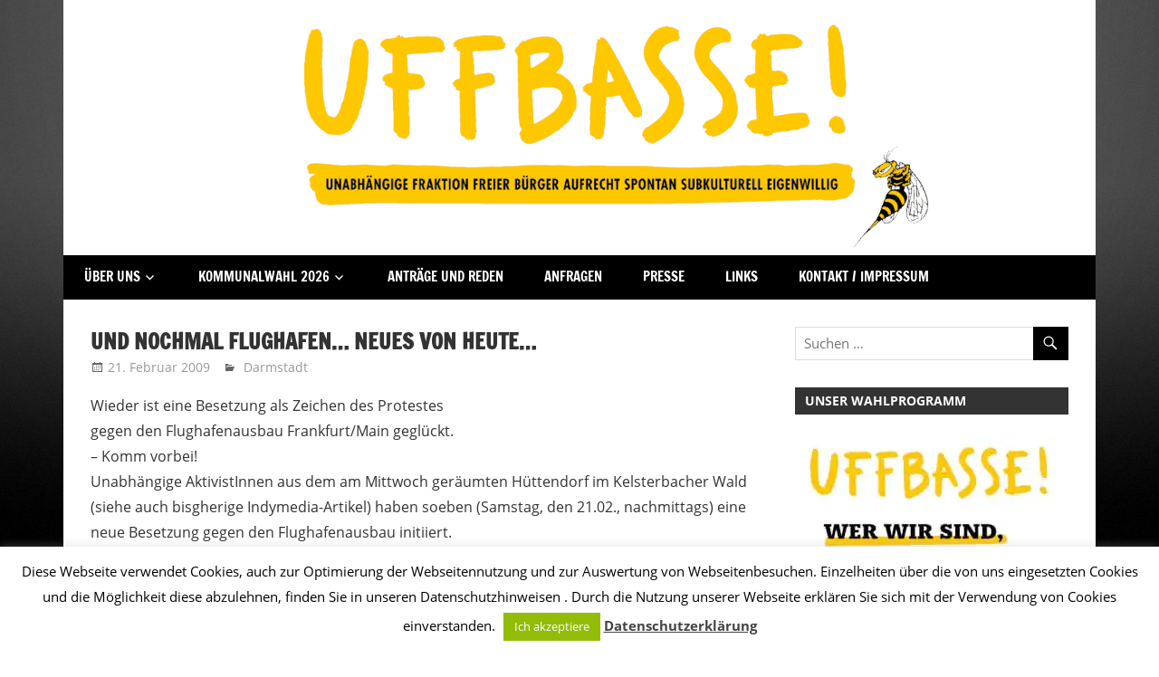

--- FILE ---
content_type: text/html; charset=UTF-8
request_url: https://www.uffbasse-darmstadt.de/und-nochmal-flughafen-neues-von-heute/
body_size: 21890
content:
<!DOCTYPE html>
<html lang="de">

<head>
<meta charset="UTF-8">
<meta name="viewport" content="width=device-width, initial-scale=1">
<link rel="profile" href="http://gmpg.org/xfn/11">
<link rel="pingback" href="https://www.uffbasse-darmstadt.de/xmlrpc.php">

<title>Und nochmal Flughafen&#8230; Neues von Heute&#8230; &#8211; UFFBASSE!</title>
<meta name='robots' content='max-image-preview:large' />
<link rel='dns-prefetch' href='//www.uffbasse-darmstadt.de' />
<link rel='dns-prefetch' href='//v0.wordpress.com' />
<link rel='dns-prefetch' href='//widgets.wp.com' />
<link rel='dns-prefetch' href='//s0.wp.com' />
<link rel='dns-prefetch' href='//0.gravatar.com' />
<link rel='dns-prefetch' href='//1.gravatar.com' />
<link rel='dns-prefetch' href='//2.gravatar.com' />
<link rel='dns-prefetch' href='//i0.wp.com' />
<link rel="alternate" type="application/rss+xml" title="UFFBASSE! &raquo; Feed" href="https://www.uffbasse-darmstadt.de/feed/" />
<link rel="alternate" type="application/rss+xml" title="UFFBASSE! &raquo; Kommentar-Feed" href="https://www.uffbasse-darmstadt.de/comments/feed/" />
<link rel="alternate" type="application/rss+xml" title="UFFBASSE! &raquo; Und nochmal Flughafen&#8230; Neues von Heute&#8230;-Kommentar-Feed" href="https://www.uffbasse-darmstadt.de/und-nochmal-flughafen-neues-von-heute/feed/" />
<script type="text/javascript">
window._wpemojiSettings = {"baseUrl":"https:\/\/s.w.org\/images\/core\/emoji\/14.0.0\/72x72\/","ext":".png","svgUrl":"https:\/\/s.w.org\/images\/core\/emoji\/14.0.0\/svg\/","svgExt":".svg","source":{"concatemoji":"https:\/\/www.uffbasse-darmstadt.de\/wp-includes\/js\/wp-emoji-release.min.js?ver=6.1.9"}};
/*! This file is auto-generated */
!function(e,a,t){var n,r,o,i=a.createElement("canvas"),p=i.getContext&&i.getContext("2d");function s(e,t){var a=String.fromCharCode,e=(p.clearRect(0,0,i.width,i.height),p.fillText(a.apply(this,e),0,0),i.toDataURL());return p.clearRect(0,0,i.width,i.height),p.fillText(a.apply(this,t),0,0),e===i.toDataURL()}function c(e){var t=a.createElement("script");t.src=e,t.defer=t.type="text/javascript",a.getElementsByTagName("head")[0].appendChild(t)}for(o=Array("flag","emoji"),t.supports={everything:!0,everythingExceptFlag:!0},r=0;r<o.length;r++)t.supports[o[r]]=function(e){if(p&&p.fillText)switch(p.textBaseline="top",p.font="600 32px Arial",e){case"flag":return s([127987,65039,8205,9895,65039],[127987,65039,8203,9895,65039])?!1:!s([55356,56826,55356,56819],[55356,56826,8203,55356,56819])&&!s([55356,57332,56128,56423,56128,56418,56128,56421,56128,56430,56128,56423,56128,56447],[55356,57332,8203,56128,56423,8203,56128,56418,8203,56128,56421,8203,56128,56430,8203,56128,56423,8203,56128,56447]);case"emoji":return!s([129777,127995,8205,129778,127999],[129777,127995,8203,129778,127999])}return!1}(o[r]),t.supports.everything=t.supports.everything&&t.supports[o[r]],"flag"!==o[r]&&(t.supports.everythingExceptFlag=t.supports.everythingExceptFlag&&t.supports[o[r]]);t.supports.everythingExceptFlag=t.supports.everythingExceptFlag&&!t.supports.flag,t.DOMReady=!1,t.readyCallback=function(){t.DOMReady=!0},t.supports.everything||(n=function(){t.readyCallback()},a.addEventListener?(a.addEventListener("DOMContentLoaded",n,!1),e.addEventListener("load",n,!1)):(e.attachEvent("onload",n),a.attachEvent("onreadystatechange",function(){"complete"===a.readyState&&t.readyCallback()})),(e=t.source||{}).concatemoji?c(e.concatemoji):e.wpemoji&&e.twemoji&&(c(e.twemoji),c(e.wpemoji)))}(window,document,window._wpemojiSettings);
</script>
<style type="text/css">
img.wp-smiley,
img.emoji {
	display: inline !important;
	border: none !important;
	box-shadow: none !important;
	height: 1em !important;
	width: 1em !important;
	margin: 0 0.07em !important;
	vertical-align: -0.1em !important;
	background: none !important;
	padding: 0 !important;
}
</style>
	<link rel='stylesheet' id='zeedynamic-custom-fonts-css' href='https://www.uffbasse-darmstadt.de/wp-content/themes/zeedynamic/assets/css/custom-fonts.css?ver=20180413' type='text/css' media='all' />
<link rel='stylesheet' id='wp-block-library-css' href='https://www.uffbasse-darmstadt.de/wp-includes/css/dist/block-library/style.min.css?ver=6.1.9' type='text/css' media='all' />
<style id='wp-block-library-inline-css' type='text/css'>
.has-text-align-justify{text-align:justify;}
</style>
<link rel='stylesheet' id='mediaelement-css' href='https://www.uffbasse-darmstadt.de/wp-includes/js/mediaelement/mediaelementplayer-legacy.min.css?ver=4.2.17' type='text/css' media='all' />
<link rel='stylesheet' id='wp-mediaelement-css' href='https://www.uffbasse-darmstadt.de/wp-includes/js/mediaelement/wp-mediaelement.min.css?ver=6.1.9' type='text/css' media='all' />
<link rel='stylesheet' id='classic-theme-styles-css' href='https://www.uffbasse-darmstadt.de/wp-includes/css/classic-themes.min.css?ver=1' type='text/css' media='all' />
<style id='global-styles-inline-css' type='text/css'>
body{--wp--preset--color--black: #333333;--wp--preset--color--cyan-bluish-gray: #abb8c3;--wp--preset--color--white: #ffffff;--wp--preset--color--pale-pink: #f78da7;--wp--preset--color--vivid-red: #cf2e2e;--wp--preset--color--luminous-vivid-orange: #ff6900;--wp--preset--color--luminous-vivid-amber: #fcb900;--wp--preset--color--light-green-cyan: #7bdcb5;--wp--preset--color--vivid-green-cyan: #00d084;--wp--preset--color--pale-cyan-blue: #8ed1fc;--wp--preset--color--vivid-cyan-blue: #0693e3;--wp--preset--color--vivid-purple: #9b51e0;--wp--preset--color--primary: #e84747;--wp--preset--color--light-gray: #f0f0f0;--wp--preset--color--dark-gray: #777777;--wp--preset--gradient--vivid-cyan-blue-to-vivid-purple: linear-gradient(135deg,rgba(6,147,227,1) 0%,rgb(155,81,224) 100%);--wp--preset--gradient--light-green-cyan-to-vivid-green-cyan: linear-gradient(135deg,rgb(122,220,180) 0%,rgb(0,208,130) 100%);--wp--preset--gradient--luminous-vivid-amber-to-luminous-vivid-orange: linear-gradient(135deg,rgba(252,185,0,1) 0%,rgba(255,105,0,1) 100%);--wp--preset--gradient--luminous-vivid-orange-to-vivid-red: linear-gradient(135deg,rgba(255,105,0,1) 0%,rgb(207,46,46) 100%);--wp--preset--gradient--very-light-gray-to-cyan-bluish-gray: linear-gradient(135deg,rgb(238,238,238) 0%,rgb(169,184,195) 100%);--wp--preset--gradient--cool-to-warm-spectrum: linear-gradient(135deg,rgb(74,234,220) 0%,rgb(151,120,209) 20%,rgb(207,42,186) 40%,rgb(238,44,130) 60%,rgb(251,105,98) 80%,rgb(254,248,76) 100%);--wp--preset--gradient--blush-light-purple: linear-gradient(135deg,rgb(255,206,236) 0%,rgb(152,150,240) 100%);--wp--preset--gradient--blush-bordeaux: linear-gradient(135deg,rgb(254,205,165) 0%,rgb(254,45,45) 50%,rgb(107,0,62) 100%);--wp--preset--gradient--luminous-dusk: linear-gradient(135deg,rgb(255,203,112) 0%,rgb(199,81,192) 50%,rgb(65,88,208) 100%);--wp--preset--gradient--pale-ocean: linear-gradient(135deg,rgb(255,245,203) 0%,rgb(182,227,212) 50%,rgb(51,167,181) 100%);--wp--preset--gradient--electric-grass: linear-gradient(135deg,rgb(202,248,128) 0%,rgb(113,206,126) 100%);--wp--preset--gradient--midnight: linear-gradient(135deg,rgb(2,3,129) 0%,rgb(40,116,252) 100%);--wp--preset--duotone--dark-grayscale: url('#wp-duotone-dark-grayscale');--wp--preset--duotone--grayscale: url('#wp-duotone-grayscale');--wp--preset--duotone--purple-yellow: url('#wp-duotone-purple-yellow');--wp--preset--duotone--blue-red: url('#wp-duotone-blue-red');--wp--preset--duotone--midnight: url('#wp-duotone-midnight');--wp--preset--duotone--magenta-yellow: url('#wp-duotone-magenta-yellow');--wp--preset--duotone--purple-green: url('#wp-duotone-purple-green');--wp--preset--duotone--blue-orange: url('#wp-duotone-blue-orange');--wp--preset--font-size--small: 13px;--wp--preset--font-size--medium: 20px;--wp--preset--font-size--large: 36px;--wp--preset--font-size--x-large: 42px;--wp--preset--spacing--20: 0.44rem;--wp--preset--spacing--30: 0.67rem;--wp--preset--spacing--40: 1rem;--wp--preset--spacing--50: 1.5rem;--wp--preset--spacing--60: 2.25rem;--wp--preset--spacing--70: 3.38rem;--wp--preset--spacing--80: 5.06rem;}:where(.is-layout-flex){gap: 0.5em;}body .is-layout-flow > .alignleft{float: left;margin-inline-start: 0;margin-inline-end: 2em;}body .is-layout-flow > .alignright{float: right;margin-inline-start: 2em;margin-inline-end: 0;}body .is-layout-flow > .aligncenter{margin-left: auto !important;margin-right: auto !important;}body .is-layout-constrained > .alignleft{float: left;margin-inline-start: 0;margin-inline-end: 2em;}body .is-layout-constrained > .alignright{float: right;margin-inline-start: 2em;margin-inline-end: 0;}body .is-layout-constrained > .aligncenter{margin-left: auto !important;margin-right: auto !important;}body .is-layout-constrained > :where(:not(.alignleft):not(.alignright):not(.alignfull)){max-width: var(--wp--style--global--content-size);margin-left: auto !important;margin-right: auto !important;}body .is-layout-constrained > .alignwide{max-width: var(--wp--style--global--wide-size);}body .is-layout-flex{display: flex;}body .is-layout-flex{flex-wrap: wrap;align-items: center;}body .is-layout-flex > *{margin: 0;}:where(.wp-block-columns.is-layout-flex){gap: 2em;}.has-black-color{color: var(--wp--preset--color--black) !important;}.has-cyan-bluish-gray-color{color: var(--wp--preset--color--cyan-bluish-gray) !important;}.has-white-color{color: var(--wp--preset--color--white) !important;}.has-pale-pink-color{color: var(--wp--preset--color--pale-pink) !important;}.has-vivid-red-color{color: var(--wp--preset--color--vivid-red) !important;}.has-luminous-vivid-orange-color{color: var(--wp--preset--color--luminous-vivid-orange) !important;}.has-luminous-vivid-amber-color{color: var(--wp--preset--color--luminous-vivid-amber) !important;}.has-light-green-cyan-color{color: var(--wp--preset--color--light-green-cyan) !important;}.has-vivid-green-cyan-color{color: var(--wp--preset--color--vivid-green-cyan) !important;}.has-pale-cyan-blue-color{color: var(--wp--preset--color--pale-cyan-blue) !important;}.has-vivid-cyan-blue-color{color: var(--wp--preset--color--vivid-cyan-blue) !important;}.has-vivid-purple-color{color: var(--wp--preset--color--vivid-purple) !important;}.has-black-background-color{background-color: var(--wp--preset--color--black) !important;}.has-cyan-bluish-gray-background-color{background-color: var(--wp--preset--color--cyan-bluish-gray) !important;}.has-white-background-color{background-color: var(--wp--preset--color--white) !important;}.has-pale-pink-background-color{background-color: var(--wp--preset--color--pale-pink) !important;}.has-vivid-red-background-color{background-color: var(--wp--preset--color--vivid-red) !important;}.has-luminous-vivid-orange-background-color{background-color: var(--wp--preset--color--luminous-vivid-orange) !important;}.has-luminous-vivid-amber-background-color{background-color: var(--wp--preset--color--luminous-vivid-amber) !important;}.has-light-green-cyan-background-color{background-color: var(--wp--preset--color--light-green-cyan) !important;}.has-vivid-green-cyan-background-color{background-color: var(--wp--preset--color--vivid-green-cyan) !important;}.has-pale-cyan-blue-background-color{background-color: var(--wp--preset--color--pale-cyan-blue) !important;}.has-vivid-cyan-blue-background-color{background-color: var(--wp--preset--color--vivid-cyan-blue) !important;}.has-vivid-purple-background-color{background-color: var(--wp--preset--color--vivid-purple) !important;}.has-black-border-color{border-color: var(--wp--preset--color--black) !important;}.has-cyan-bluish-gray-border-color{border-color: var(--wp--preset--color--cyan-bluish-gray) !important;}.has-white-border-color{border-color: var(--wp--preset--color--white) !important;}.has-pale-pink-border-color{border-color: var(--wp--preset--color--pale-pink) !important;}.has-vivid-red-border-color{border-color: var(--wp--preset--color--vivid-red) !important;}.has-luminous-vivid-orange-border-color{border-color: var(--wp--preset--color--luminous-vivid-orange) !important;}.has-luminous-vivid-amber-border-color{border-color: var(--wp--preset--color--luminous-vivid-amber) !important;}.has-light-green-cyan-border-color{border-color: var(--wp--preset--color--light-green-cyan) !important;}.has-vivid-green-cyan-border-color{border-color: var(--wp--preset--color--vivid-green-cyan) !important;}.has-pale-cyan-blue-border-color{border-color: var(--wp--preset--color--pale-cyan-blue) !important;}.has-vivid-cyan-blue-border-color{border-color: var(--wp--preset--color--vivid-cyan-blue) !important;}.has-vivid-purple-border-color{border-color: var(--wp--preset--color--vivid-purple) !important;}.has-vivid-cyan-blue-to-vivid-purple-gradient-background{background: var(--wp--preset--gradient--vivid-cyan-blue-to-vivid-purple) !important;}.has-light-green-cyan-to-vivid-green-cyan-gradient-background{background: var(--wp--preset--gradient--light-green-cyan-to-vivid-green-cyan) !important;}.has-luminous-vivid-amber-to-luminous-vivid-orange-gradient-background{background: var(--wp--preset--gradient--luminous-vivid-amber-to-luminous-vivid-orange) !important;}.has-luminous-vivid-orange-to-vivid-red-gradient-background{background: var(--wp--preset--gradient--luminous-vivid-orange-to-vivid-red) !important;}.has-very-light-gray-to-cyan-bluish-gray-gradient-background{background: var(--wp--preset--gradient--very-light-gray-to-cyan-bluish-gray) !important;}.has-cool-to-warm-spectrum-gradient-background{background: var(--wp--preset--gradient--cool-to-warm-spectrum) !important;}.has-blush-light-purple-gradient-background{background: var(--wp--preset--gradient--blush-light-purple) !important;}.has-blush-bordeaux-gradient-background{background: var(--wp--preset--gradient--blush-bordeaux) !important;}.has-luminous-dusk-gradient-background{background: var(--wp--preset--gradient--luminous-dusk) !important;}.has-pale-ocean-gradient-background{background: var(--wp--preset--gradient--pale-ocean) !important;}.has-electric-grass-gradient-background{background: var(--wp--preset--gradient--electric-grass) !important;}.has-midnight-gradient-background{background: var(--wp--preset--gradient--midnight) !important;}.has-small-font-size{font-size: var(--wp--preset--font-size--small) !important;}.has-medium-font-size{font-size: var(--wp--preset--font-size--medium) !important;}.has-large-font-size{font-size: var(--wp--preset--font-size--large) !important;}.has-x-large-font-size{font-size: var(--wp--preset--font-size--x-large) !important;}
.wp-block-navigation a:where(:not(.wp-element-button)){color: inherit;}
:where(.wp-block-columns.is-layout-flex){gap: 2em;}
.wp-block-pullquote{font-size: 1.5em;line-height: 1.6;}
</style>
<link rel='stylesheet' id='cookie-law-info-css' href='https://www.uffbasse-darmstadt.de/wp-content/plugins/cookie-law-info/legacy/public/css/cookie-law-info-public.css?ver=3.0.8' type='text/css' media='all' />
<link rel='stylesheet' id='cookie-law-info-gdpr-css' href='https://www.uffbasse-darmstadt.de/wp-content/plugins/cookie-law-info/legacy/public/css/cookie-law-info-gdpr.css?ver=3.0.8' type='text/css' media='all' />
<link rel='stylesheet' id='icalendrier-default-css' href='https://www.uffbasse-darmstadt.de/wp-content/plugins/icalendrier/css/icalendrier.css' type='text/css' media='all' />
<link rel='stylesheet' id='icalendrier-alt-1-css' href='https://www.uffbasse-darmstadt.de/wp-content/plugins/icalendrier/css/themes/icalendrier-alt-1.css' type='text/css' media='all' />
<link rel='stylesheet' id='simple_spoiler_style-css' href='https://www.uffbasse-darmstadt.de/wp-content/plugins/simple-spoiler/css/simple-spoiler.min.css?ver=1.2' type='text/css' media='all' />
<link rel='stylesheet' id='zeedynamic-stylesheet-css' href='https://www.uffbasse-darmstadt.de/wp-content/themes/zeedynamic/style.css?ver=1.7.9' type='text/css' media='all' />
<style id='zeedynamic-stylesheet-inline-css' type='text/css'>
.site-title, .site-description, .type-post .entry-footer .post-navigation { position: absolute; clip: rect(1px, 1px, 1px, 1px); width: 1px; height: 1px; overflow: hidden; }
</style>
<link rel='stylesheet' id='genericons-css' href='https://www.uffbasse-darmstadt.de/wp-content/plugins/jetpack/_inc/genericons/genericons/genericons.css?ver=3.1' type='text/css' media='all' />
<link rel='stylesheet' id='themezee-related-posts-css' href='https://www.uffbasse-darmstadt.de/wp-content/themes/zeedynamic/assets/css/themezee-related-posts.css?ver=20160421' type='text/css' media='all' />
<link rel='stylesheet' id='zeedynamic-pro-css' href='https://www.uffbasse-darmstadt.de/wp-content/plugins/zeedynamic-pro/assets/css/zeedynamic-pro.css?ver=1.3.1' type='text/css' media='all' />
<style id='zeedynamic-pro-inline-css' type='text/css'>
/* Top Navigation Color Setting */.header-bar-wrap,.top-navigation-menu ul {background: #000000;}/* Primary Navigation Color Setting */.main-navigation-menu a:hover,.main-navigation-menu a:active,.main-navigation-menu li.current-menu-item > a {background: #000000;}/* Secondary Navigation Color Setting */.primary-navigation,.main-navigation-toggle,.main-navigation-menu ul {background: #000000;}/* Content Primary Color Setting */a,a:link,a:visited,.site-title,.site-title a:link,.site-title a:visited {color: #000000;}a:hover,a:focus,a:active,.site-title a:hover,.site-title a:active {    color: #333333;}button,input[type="button"],input[type="reset"],input[type="submit"],.more-link,.entry-tags .meta-tags a,.widget_tag_cloud .tagcloud a,.pagination .current,.infinite-scroll #infinite-handle span,.tzwb-social-icons .social-icons-menu li a,.post-slider-controls .zeeflex-direction-nav a,.post-slider-controls .zeeflex-control-nav li a:hover,.post-slider-controls .zeeflex-control-nav li a.zeeflex-active,.scroll-to-top-button,.scroll-to-top-button:focus,.scroll-to-top-button:active {    color: #fff;background: #000000;}.post-slider .zeeslide .slide-post {border-color: #000000;}button:hover,input[type="button"]:hover,input[type="reset"]:hover,input[type="submit"]:hover,button:focus,input[type="button"]:focus,input[type="reset"]:focus,input[type="submit"]:focus,button:active,input[type="button"]:active,input[type="reset"]:active,input[type="submit"]:active,.more-link:hover,.more-link:focus,.more-link:active,.entry-tags .meta-tags a:hover,.entry-tags .meta-tags a:focus,.entry-tags .meta-tags a:active,.widget_tag_cloud .tagcloud a:hover,.widget_tag_cloud .tagcloud a:focus,.widget_tag_cloud .tagcloud a:active,.infinite-scroll #infinite-handle span:hover,.infinite-scroll #infinite-handle span:active,.tzwb-social-icons .social-icons-menu li a:hover,.tzwb-social-icons .social-icons-menu li a:focus,.tzwb-social-icons .social-icons-menu li a:active {    background: #333333;}/* Content Primary Hover Color Setting */.entry-title a:hover,.entry-title a:active {color: #000000;}.pagination a:hover,.pagination a:active,.tzwb-tabbed-content .tzwb-tabnavi li a:hover,.tzwb-tabbed-content .tzwb-tabnavi li a:active,.tzwb-tabbed-content .tzwb-tabnavi li a.current-tab {background: #000000;}/* Footer Navigation Color Setting */.footer-navigation {background: #000000;}@media only screen and (min-width: 60em) {    .header-main {padding-top: 0em;padding-bottom: 0em;    }}
</style>
<link rel='stylesheet' id='social-logos-css' href='https://www.uffbasse-darmstadt.de/wp-content/plugins/jetpack/_inc/social-logos/social-logos.min.css?ver=11.8.6' type='text/css' media='all' />
<link rel='stylesheet' id='jetpack_css-css' href='https://www.uffbasse-darmstadt.de/wp-content/plugins/jetpack/css/jetpack.css?ver=11.8.6' type='text/css' media='all' />
<script type='text/javascript' id='jetpack_related-posts-js-extra'>
/* <![CDATA[ */
var related_posts_js_options = {"post_heading":"h4"};
/* ]]> */
</script>
<script type='text/javascript' src='https://www.uffbasse-darmstadt.de/wp-content/plugins/jetpack/_inc/build/related-posts/related-posts.min.js?ver=20211209' id='jetpack_related-posts-js'></script>
<script type='text/javascript' src='https://www.uffbasse-darmstadt.de/wp-includes/js/jquery/jquery.min.js?ver=3.6.1' id='jquery-core-js'></script>
<script type='text/javascript' src='https://www.uffbasse-darmstadt.de/wp-includes/js/jquery/jquery-migrate.min.js?ver=3.3.2' id='jquery-migrate-js'></script>
<script type='text/javascript' id='cookie-law-info-js-extra'>
/* <![CDATA[ */
var Cli_Data = {"nn_cookie_ids":[],"cookielist":[],"non_necessary_cookies":[],"ccpaEnabled":"","ccpaRegionBased":"","ccpaBarEnabled":"","strictlyEnabled":["necessary","obligatoire"],"ccpaType":"gdpr","js_blocking":"","custom_integration":"","triggerDomRefresh":"","secure_cookies":""};
var cli_cookiebar_settings = {"animate_speed_hide":"500","animate_speed_show":"500","background":"#fff","border":"#444","border_on":"","button_1_button_colour":"#000","button_1_button_hover":"#000000","button_1_link_colour":"#fff","button_1_as_button":"1","button_1_new_win":"","button_2_button_colour":"#333","button_2_button_hover":"#292929","button_2_link_colour":"#444","button_2_as_button":"","button_2_hidebar":"","button_3_button_colour":"#000","button_3_button_hover":"#000000","button_3_link_colour":"#fff","button_3_as_button":"1","button_3_new_win":"","button_4_button_colour":"#000","button_4_button_hover":"#000000","button_4_link_colour":"#fff","button_4_as_button":"1","button_7_button_colour":"#61a229","button_7_button_hover":"#4e8221","button_7_link_colour":"#fff","button_7_as_button":"1","button_7_new_win":"","font_family":"inherit","header_fix":"1","notify_animate_hide":"1","notify_animate_show":"","notify_div_id":"#cookie-law-info-bar","notify_position_horizontal":"right","notify_position_vertical":"bottom","scroll_close":"","scroll_close_reload":"","accept_close_reload":"","reject_close_reload":"","showagain_tab":"1","showagain_background":"#fff","showagain_border":"#000","showagain_div_id":"#cookie-law-info-again","showagain_x_position":"100px","text":"#000","show_once_yn":"1","show_once":"5000","logging_on":"","as_popup":"","popup_overlay":"1","bar_heading_text":"","cookie_bar_as":"banner","popup_showagain_position":"bottom-right","widget_position":"left"};
var log_object = {"ajax_url":"https:\/\/www.uffbasse-darmstadt.de\/wp-admin\/admin-ajax.php"};
/* ]]> */
</script>
<script type='text/javascript' src='https://www.uffbasse-darmstadt.de/wp-content/plugins/cookie-law-info/legacy/public/js/cookie-law-info-public.js?ver=3.0.8' id='cookie-law-info-js'></script>
<!--[if lt IE 9]>
<script type='text/javascript' src='https://www.uffbasse-darmstadt.de/wp-content/themes/zeedynamic/assets/js/html5shiv.min.js?ver=3.7.3' id='html5shiv-js'></script>
<![endif]-->
<script type='text/javascript' id='zeedynamic-jquery-navigation-js-extra'>
/* <![CDATA[ */
var zeedynamic_menu_title = {"text":"Men\u00fc"};
/* ]]> */
</script>
<script type='text/javascript' src='https://www.uffbasse-darmstadt.de/wp-content/themes/zeedynamic/assets/js/navigation.js?ver=20210324' id='zeedynamic-jquery-navigation-js'></script>
<link rel="https://api.w.org/" href="https://www.uffbasse-darmstadt.de/wp-json/" /><link rel="alternate" type="application/json" href="https://www.uffbasse-darmstadt.de/wp-json/wp/v2/posts/679" /><link rel="EditURI" type="application/rsd+xml" title="RSD" href="https://www.uffbasse-darmstadt.de/xmlrpc.php?rsd" />
<link rel="wlwmanifest" type="application/wlwmanifest+xml" href="https://www.uffbasse-darmstadt.de/wp-includes/wlwmanifest.xml" />
<meta name="generator" content="WordPress 6.1.9" />
<link rel="canonical" href="https://www.uffbasse-darmstadt.de/und-nochmal-flughafen-neues-von-heute/" />
<link rel='shortlink' href='https://wp.me/p9LnWu-aX' />
<link rel="alternate" type="application/json+oembed" href="https://www.uffbasse-darmstadt.de/wp-json/oembed/1.0/embed?url=https%3A%2F%2Fwww.uffbasse-darmstadt.de%2Fund-nochmal-flughafen-neues-von-heute%2F" />
<link rel="alternate" type="text/xml+oembed" href="https://www.uffbasse-darmstadt.de/wp-json/oembed/1.0/embed?url=https%3A%2F%2Fwww.uffbasse-darmstadt.de%2Fund-nochmal-flughafen-neues-von-heute%2F&#038;format=xml" />
		<style type="text/css">
			.spoiler-head {background: #f1f1f1; border: 1px solid #dddddd;}
			.spoiler-body {background: #fbfbfb; border-width: 0 1px 1px 1px; border-style: solid; border-color: #dddddd;}
		</style>
			<style>img#wpstats{display:none}</style>
		<!-- Analytics by WP Statistics v14.0.1 - https://wp-statistics.com/ -->
<style data-context="foundation-flickity-css">/*! Flickity v2.0.2
http://flickity.metafizzy.co
---------------------------------------------- */.flickity-enabled{position:relative}.flickity-enabled:focus{outline:0}.flickity-viewport{overflow:hidden;position:relative;height:100%}.flickity-slider{position:absolute;width:100%;height:100%}.flickity-enabled.is-draggable{-webkit-tap-highlight-color:transparent;tap-highlight-color:transparent;-webkit-user-select:none;-moz-user-select:none;-ms-user-select:none;user-select:none}.flickity-enabled.is-draggable .flickity-viewport{cursor:move;cursor:-webkit-grab;cursor:grab}.flickity-enabled.is-draggable .flickity-viewport.is-pointer-down{cursor:-webkit-grabbing;cursor:grabbing}.flickity-prev-next-button{position:absolute;top:50%;width:44px;height:44px;border:none;border-radius:50%;background:#fff;background:hsla(0,0%,100%,.75);cursor:pointer;-webkit-transform:translateY(-50%);transform:translateY(-50%)}.flickity-prev-next-button:hover{background:#fff}.flickity-prev-next-button:focus{outline:0;box-shadow:0 0 0 5px #09f}.flickity-prev-next-button:active{opacity:.6}.flickity-prev-next-button.previous{left:10px}.flickity-prev-next-button.next{right:10px}.flickity-rtl .flickity-prev-next-button.previous{left:auto;right:10px}.flickity-rtl .flickity-prev-next-button.next{right:auto;left:10px}.flickity-prev-next-button:disabled{opacity:.3;cursor:auto}.flickity-prev-next-button svg{position:absolute;left:20%;top:20%;width:60%;height:60%}.flickity-prev-next-button .arrow{fill:#333}.flickity-page-dots{position:absolute;width:100%;bottom:-25px;padding:0;margin:0;list-style:none;text-align:center;line-height:1}.flickity-rtl .flickity-page-dots{direction:rtl}.flickity-page-dots .dot{display:inline-block;width:10px;height:10px;margin:0 8px;background:#333;border-radius:50%;opacity:.25;cursor:pointer}.flickity-page-dots .dot.is-selected{opacity:1}</style><style data-context="foundation-slideout-css">.slideout-menu{position:fixed;left:0;top:0;bottom:0;right:auto;z-index:0;width:256px;overflow-y:auto;-webkit-overflow-scrolling:touch;display:none}.slideout-menu.pushit-right{left:auto;right:0}.slideout-panel{position:relative;z-index:1;will-change:transform}.slideout-open,.slideout-open .slideout-panel,.slideout-open body{overflow:hidden}.slideout-open .slideout-menu{display:block}.pushit{display:none}</style><style type="text/css" id="custom-background-css">
body.custom-background { background-color: #ffffff; background-image: url("https://www.uffbasse-darmstadt.de/wp-content/uploads/2018/03/background2.jpg"); background-position: center center; background-size: cover; background-repeat: repeat; background-attachment: fixed; }
</style>
	
<!-- Jetpack Open Graph Tags -->
<meta property="og:type" content="article" />
<meta property="og:title" content="Und nochmal Flughafen&#8230; Neues von Heute&#8230;" />
<meta property="og:url" content="https://www.uffbasse-darmstadt.de/und-nochmal-flughafen-neues-von-heute/" />
<meta property="og:description" content="Wieder ist eine Besetzung als Zeichen des Protestes gegen den Flughafenausbau Frankfurt/Main geglückt. &#8211; Komm vorbei! Unabhängige AktivistInnen aus dem am Mittwoch geräumten Hüttendorf im Kel…" />
<meta property="article:published_time" content="2009-02-21T17:42:59+00:00" />
<meta property="article:modified_time" content="2009-02-21T17:42:59+00:00" />
<meta property="og:site_name" content="UFFBASSE!" />
<meta property="og:image" content="https://i0.wp.com/www.uffbasse-darmstadt.de/wp-content/uploads/2018/01/cropped-Bild3.png?fit=512%2C512&#038;ssl=1" />
<meta property="og:image:width" content="512" />
<meta property="og:image:height" content="512" />
<meta property="og:image:alt" content="" />
<meta property="og:locale" content="de_DE" />
<meta name="twitter:text:title" content="Und nochmal Flughafen&#8230; Neues von Heute&#8230;" />
<meta name="twitter:image" content="https://i0.wp.com/www.uffbasse-darmstadt.de/wp-content/uploads/2018/01/cropped-Bild3.png?fit=240%2C240&amp;ssl=1" />
<meta name="twitter:card" content="summary" />

<!-- End Jetpack Open Graph Tags -->
<link rel="icon" href="https://i0.wp.com/www.uffbasse-darmstadt.de/wp-content/uploads/2018/01/cropped-Bild3.png?fit=32%2C32&#038;ssl=1" sizes="32x32" />
<link rel="icon" href="https://i0.wp.com/www.uffbasse-darmstadt.de/wp-content/uploads/2018/01/cropped-Bild3.png?fit=192%2C192&#038;ssl=1" sizes="192x192" />
<link rel="apple-touch-icon" href="https://i0.wp.com/www.uffbasse-darmstadt.de/wp-content/uploads/2018/01/cropped-Bild3.png?fit=180%2C180&#038;ssl=1" />
<meta name="msapplication-TileImage" content="https://i0.wp.com/www.uffbasse-darmstadt.de/wp-content/uploads/2018/01/cropped-Bild3.png?fit=270%2C270&#038;ssl=1" />
<style>.ios7.web-app-mode.has-fixed header{ background-color: rgba(45,53,63,.88);}</style></head>

<body class="post-template-default single single-post postid-679 single-format-standard custom-background wp-custom-logo wp-embed-responsive author-hidden">
<svg xmlns="http://www.w3.org/2000/svg" viewBox="0 0 0 0" width="0" height="0" focusable="false" role="none" style="visibility: hidden; position: absolute; left: -9999px; overflow: hidden;" ><defs><filter id="wp-duotone-dark-grayscale"><feColorMatrix color-interpolation-filters="sRGB" type="matrix" values=" .299 .587 .114 0 0 .299 .587 .114 0 0 .299 .587 .114 0 0 .299 .587 .114 0 0 " /><feComponentTransfer color-interpolation-filters="sRGB" ><feFuncR type="table" tableValues="0 0.49803921568627" /><feFuncG type="table" tableValues="0 0.49803921568627" /><feFuncB type="table" tableValues="0 0.49803921568627" /><feFuncA type="table" tableValues="1 1" /></feComponentTransfer><feComposite in2="SourceGraphic" operator="in" /></filter></defs></svg><svg xmlns="http://www.w3.org/2000/svg" viewBox="0 0 0 0" width="0" height="0" focusable="false" role="none" style="visibility: hidden; position: absolute; left: -9999px; overflow: hidden;" ><defs><filter id="wp-duotone-grayscale"><feColorMatrix color-interpolation-filters="sRGB" type="matrix" values=" .299 .587 .114 0 0 .299 .587 .114 0 0 .299 .587 .114 0 0 .299 .587 .114 0 0 " /><feComponentTransfer color-interpolation-filters="sRGB" ><feFuncR type="table" tableValues="0 1" /><feFuncG type="table" tableValues="0 1" /><feFuncB type="table" tableValues="0 1" /><feFuncA type="table" tableValues="1 1" /></feComponentTransfer><feComposite in2="SourceGraphic" operator="in" /></filter></defs></svg><svg xmlns="http://www.w3.org/2000/svg" viewBox="0 0 0 0" width="0" height="0" focusable="false" role="none" style="visibility: hidden; position: absolute; left: -9999px; overflow: hidden;" ><defs><filter id="wp-duotone-purple-yellow"><feColorMatrix color-interpolation-filters="sRGB" type="matrix" values=" .299 .587 .114 0 0 .299 .587 .114 0 0 .299 .587 .114 0 0 .299 .587 .114 0 0 " /><feComponentTransfer color-interpolation-filters="sRGB" ><feFuncR type="table" tableValues="0.54901960784314 0.98823529411765" /><feFuncG type="table" tableValues="0 1" /><feFuncB type="table" tableValues="0.71764705882353 0.25490196078431" /><feFuncA type="table" tableValues="1 1" /></feComponentTransfer><feComposite in2="SourceGraphic" operator="in" /></filter></defs></svg><svg xmlns="http://www.w3.org/2000/svg" viewBox="0 0 0 0" width="0" height="0" focusable="false" role="none" style="visibility: hidden; position: absolute; left: -9999px; overflow: hidden;" ><defs><filter id="wp-duotone-blue-red"><feColorMatrix color-interpolation-filters="sRGB" type="matrix" values=" .299 .587 .114 0 0 .299 .587 .114 0 0 .299 .587 .114 0 0 .299 .587 .114 0 0 " /><feComponentTransfer color-interpolation-filters="sRGB" ><feFuncR type="table" tableValues="0 1" /><feFuncG type="table" tableValues="0 0.27843137254902" /><feFuncB type="table" tableValues="0.5921568627451 0.27843137254902" /><feFuncA type="table" tableValues="1 1" /></feComponentTransfer><feComposite in2="SourceGraphic" operator="in" /></filter></defs></svg><svg xmlns="http://www.w3.org/2000/svg" viewBox="0 0 0 0" width="0" height="0" focusable="false" role="none" style="visibility: hidden; position: absolute; left: -9999px; overflow: hidden;" ><defs><filter id="wp-duotone-midnight"><feColorMatrix color-interpolation-filters="sRGB" type="matrix" values=" .299 .587 .114 0 0 .299 .587 .114 0 0 .299 .587 .114 0 0 .299 .587 .114 0 0 " /><feComponentTransfer color-interpolation-filters="sRGB" ><feFuncR type="table" tableValues="0 0" /><feFuncG type="table" tableValues="0 0.64705882352941" /><feFuncB type="table" tableValues="0 1" /><feFuncA type="table" tableValues="1 1" /></feComponentTransfer><feComposite in2="SourceGraphic" operator="in" /></filter></defs></svg><svg xmlns="http://www.w3.org/2000/svg" viewBox="0 0 0 0" width="0" height="0" focusable="false" role="none" style="visibility: hidden; position: absolute; left: -9999px; overflow: hidden;" ><defs><filter id="wp-duotone-magenta-yellow"><feColorMatrix color-interpolation-filters="sRGB" type="matrix" values=" .299 .587 .114 0 0 .299 .587 .114 0 0 .299 .587 .114 0 0 .299 .587 .114 0 0 " /><feComponentTransfer color-interpolation-filters="sRGB" ><feFuncR type="table" tableValues="0.78039215686275 1" /><feFuncG type="table" tableValues="0 0.94901960784314" /><feFuncB type="table" tableValues="0.35294117647059 0.47058823529412" /><feFuncA type="table" tableValues="1 1" /></feComponentTransfer><feComposite in2="SourceGraphic" operator="in" /></filter></defs></svg><svg xmlns="http://www.w3.org/2000/svg" viewBox="0 0 0 0" width="0" height="0" focusable="false" role="none" style="visibility: hidden; position: absolute; left: -9999px; overflow: hidden;" ><defs><filter id="wp-duotone-purple-green"><feColorMatrix color-interpolation-filters="sRGB" type="matrix" values=" .299 .587 .114 0 0 .299 .587 .114 0 0 .299 .587 .114 0 0 .299 .587 .114 0 0 " /><feComponentTransfer color-interpolation-filters="sRGB" ><feFuncR type="table" tableValues="0.65098039215686 0.40392156862745" /><feFuncG type="table" tableValues="0 1" /><feFuncB type="table" tableValues="0.44705882352941 0.4" /><feFuncA type="table" tableValues="1 1" /></feComponentTransfer><feComposite in2="SourceGraphic" operator="in" /></filter></defs></svg><svg xmlns="http://www.w3.org/2000/svg" viewBox="0 0 0 0" width="0" height="0" focusable="false" role="none" style="visibility: hidden; position: absolute; left: -9999px; overflow: hidden;" ><defs><filter id="wp-duotone-blue-orange"><feColorMatrix color-interpolation-filters="sRGB" type="matrix" values=" .299 .587 .114 0 0 .299 .587 .114 0 0 .299 .587 .114 0 0 .299 .587 .114 0 0 " /><feComponentTransfer color-interpolation-filters="sRGB" ><feFuncR type="table" tableValues="0.098039215686275 1" /><feFuncG type="table" tableValues="0 0.66274509803922" /><feFuncB type="table" tableValues="0.84705882352941 0.41960784313725" /><feFuncA type="table" tableValues="1 1" /></feComponentTransfer><feComposite in2="SourceGraphic" operator="in" /></filter></defs></svg>
	<div id="page" class="hfeed site">

		<a class="skip-link screen-reader-text" href="#content">Zum Inhalt springen</a>

		
		<header id="masthead" class="site-header clearfix" role="banner">

			<div class="header-main container clearfix">

				<div id="logo" class="site-branding clearfix">

					<a href="https://www.uffbasse-darmstadt.de/" class="custom-logo-link" rel="home"><img width="1500" height="375" src="https://i0.wp.com/www.uffbasse-darmstadt.de/wp-content/uploads/2023/05/Web-Header-e1683796691350.png?fit=1500%2C375&amp;ssl=1" class="custom-logo" alt="UFFBASSE!" decoding="async" srcset="https://i0.wp.com/www.uffbasse-darmstadt.de/wp-content/uploads/2023/05/Web-Header-e1683796691350.png?w=1500&amp;ssl=1 1500w, https://i0.wp.com/www.uffbasse-darmstadt.de/wp-content/uploads/2023/05/Web-Header-e1683796691350.png?resize=300%2C75&amp;ssl=1 300w, https://i0.wp.com/www.uffbasse-darmstadt.de/wp-content/uploads/2023/05/Web-Header-e1683796691350.png?resize=1024%2C256&amp;ssl=1 1024w, https://i0.wp.com/www.uffbasse-darmstadt.de/wp-content/uploads/2023/05/Web-Header-e1683796691350.png?resize=100%2C25&amp;ssl=1 100w, https://i0.wp.com/www.uffbasse-darmstadt.de/wp-content/uploads/2023/05/Web-Header-e1683796691350.png?resize=768%2C192&amp;ssl=1 768w" sizes="(max-width: 1500px) 100vw, 1500px" data-attachment-id="11803" data-permalink="https://www.uffbasse-darmstadt.de/web-header/" data-orig-file="https://i0.wp.com/www.uffbasse-darmstadt.de/wp-content/uploads/2023/05/Web-Header-e1683796691350.png?fit=1500%2C375&amp;ssl=1" data-orig-size="1500,375" data-comments-opened="1" data-image-meta="{&quot;aperture&quot;:&quot;0&quot;,&quot;credit&quot;:&quot;&quot;,&quot;camera&quot;:&quot;&quot;,&quot;caption&quot;:&quot;&quot;,&quot;created_timestamp&quot;:&quot;0&quot;,&quot;copyright&quot;:&quot;&quot;,&quot;focal_length&quot;:&quot;0&quot;,&quot;iso&quot;:&quot;0&quot;,&quot;shutter_speed&quot;:&quot;0&quot;,&quot;title&quot;:&quot;&quot;,&quot;orientation&quot;:&quot;0&quot;}" data-image-title="Web Header" data-image-description="" data-image-caption="" data-medium-file="https://i0.wp.com/www.uffbasse-darmstadt.de/wp-content/uploads/2023/05/Web-Header-e1683796691350.png?fit=300%2C75&amp;ssl=1" data-large-file="https://i0.wp.com/www.uffbasse-darmstadt.de/wp-content/uploads/2023/05/Web-Header-e1683796691350.png?fit=810%2C203&amp;ssl=1" /></a>					
			<p class="site-title"><a href="https://www.uffbasse-darmstadt.de/" rel="home">UFFBASSE!</a></p>

							
			<p class="site-description">Fraktion Darmstadt</p>

		
				</div><!-- .site-branding -->

				<div class="header-widgets clearfix">

					
				</div><!-- .header-widgets -->


			</div><!-- .header-main -->

			<div id="main-navigation-wrap" class="primary-navigation-wrap">

				<nav id="main-navigation" class="primary-navigation navigation clearfix" role="navigation">
					<ul id="menu-menu2" class="main-navigation-menu"><li id="menu-item-10093" class="menu-item menu-item-type-post_type menu-item-object-post menu-item-has-children menu-item-10093"><a href="https://www.uffbasse-darmstadt.de/ueber-uns/">Über Uns</a>
<ul class="sub-menu">
	<li id="menu-item-11481" class="menu-item menu-item-type-post_type menu-item-object-post menu-item-11481"><a href="https://www.uffbasse-darmstadt.de/ueber-uns/">Wer wir sind, was wir wollen</a></li>
	<li id="menu-item-10077" class="menu-item menu-item-type-post_type menu-item-object-page menu-item-has-children menu-item-10077"><a href="https://www.uffbasse-darmstadt.de/rueckblick/">Rückblick</a>
	<ul class="sub-menu">
		<li id="menu-item-12126" class="menu-item menu-item-type-post_type menu-item-object-post menu-item-12126"><a href="https://www.uffbasse-darmstadt.de/ob-wahl-2023-kerstin-lau/">OB Wahl 2023: Kerstin Lau</a></li>
		<li id="menu-item-10647" class="menu-item menu-item-type-post_type menu-item-object-page menu-item-has-children menu-item-10647"><a href="https://www.uffbasse-darmstadt.de/wahl-2021/">Wahl 2021</a>
		<ul class="sub-menu">
			<li id="menu-item-10816" class="menu-item menu-item-type-post_type menu-item-object-page menu-item-10816"><a href="https://www.uffbasse-darmstadt.de/wahl-2021/kandidatinnen-2021/">Kandidat*innen 2021</a></li>
			<li id="menu-item-10833" class="menu-item menu-item-type-post_type menu-item-object-post menu-item-10833"><a href="https://www.uffbasse-darmstadt.de/wahlprogramm-2021/">Wahlprogramm 2021</a></li>
			<li id="menu-item-10698" class="menu-item menu-item-type-post_type menu-item-object-page menu-item-has-children menu-item-10698"><a href="https://www.uffbasse-darmstadt.de/wahlpruefsteine21/">Wahlprüfsteine</a>
			<ul class="sub-menu">
				<li id="menu-item-11068" class="menu-item menu-item-type-post_type menu-item-object-page menu-item-11068"><a href="https://www.uffbasse-darmstadt.de/uffbasse-zu-fragen-des-studierendenwerks/">Uffbasse zu Fragen des Studierendenwerks</a></li>
				<li id="menu-item-11016" class="menu-item menu-item-type-post_type menu-item-object-page menu-item-11016"><a href="https://www.uffbasse-darmstadt.de/uffbasse-zu-fragen-darmstaedter-echo/">UFFBASSE zu Fragen Darmstädter Echo</a></li>
				<li id="menu-item-11027" class="menu-item menu-item-type-post_type menu-item-object-page menu-item-11027"><a href="https://www.uffbasse-darmstadt.de/medien/uffbasse-bei-radio-radar/">UFFBASSE bei Radio Radar</a></li>
				<li id="menu-item-11013" class="menu-item menu-item-type-post_type menu-item-object-page menu-item-11013"><a href="https://www.uffbasse-darmstadt.de/wahlpruefsteine21/wahlpruefsteine-darmbach-e-v/">Wahlprüfsteine Darmbach e.V.</a></li>
				<li id="menu-item-11000" class="menu-item menu-item-type-post_type menu-item-object-post menu-item-11000"><a href="https://www.uffbasse-darmstadt.de/wahlpruefsteine-hauptelternbeirat/">Wahlprüfsteine Hauptelternbeirat</a></li>
				<li id="menu-item-10987" class="menu-item menu-item-type-post_type menu-item-object-post menu-item-10987"><a href="https://www.uffbasse-darmstadt.de/uffbasse-zu-fragen-von-wegerecht/">UFFBASSE zu Fragen von weGErecht</a></li>
				<li id="menu-item-10932" class="menu-item menu-item-type-post_type menu-item-object-post menu-item-10932"><a href="https://www.uffbasse-darmstadt.de/uffbasse-antworten-zu-fragen-von-klimaentscheid/">Uffbasse – Antworten zu Fragen von “Klimaentscheid”</a></li>
				<li id="menu-item-10935" class="menu-item menu-item-type-post_type menu-item-object-post menu-item-10935"><a href="https://www.uffbasse-darmstadt.de/uffbasse-antwort-zu-fragen-von-jugendring/">Uffbasse Antwort zu Fragen von Jugendring</a></li>
				<li id="menu-item-10884" class="menu-item menu-item-type-post_type menu-item-object-page menu-item-10884"><a href="https://www.uffbasse-darmstadt.de/uffbasse-zu-fragen-der-igab-initiative-awk/">Uffbasse zu Fragen der IGAB , Initiative AWK</a></li>
				<li id="menu-item-10885" class="menu-item menu-item-type-post_type menu-item-object-page menu-item-10885"><a href="https://www.uffbasse-darmstadt.de/uffbasse-antwort-an-fuss-e-v/">Uffbasse – Antwort an Fuss e.V.</a></li>
				<li id="menu-item-10886" class="menu-item menu-item-type-post_type menu-item-object-page menu-item-10886"><a href="https://www.uffbasse-darmstadt.de/position-zu-komponistenviertel/">Uffbasse Position zu Komponistenviertel</a></li>
				<li id="menu-item-10703" class="menu-item menu-item-type-post_type menu-item-object-page menu-item-10703"><a href="https://www.uffbasse-darmstadt.de/jugendring-politikerinnenparcours21/">Jugendring – Politiker*innenparcours</a></li>
				<li id="menu-item-10716" class="menu-item menu-item-type-post_type menu-item-object-page menu-item-10716"><a href="https://www.uffbasse-darmstadt.de/vielbunt21/">Vielbunt Wahlprüfsteine</a></li>
			</ul>
</li>
			<li id="menu-item-11042" class="menu-item menu-item-type-post_type menu-item-object-post menu-item-11042"><a href="https://www.uffbasse-darmstadt.de/uffbasse-song-kw2021/">Uffbasse Song KW2021</a></li>
		</ul>
</li>
		<li id="menu-item-10059" class="menu-item menu-item-type-post_type menu-item-object-page menu-item-10059"><a href="https://www.uffbasse-darmstadt.de/ob-wahl-2017/">OB-Wahl 2017</a></li>
		<li id="menu-item-10078" class="menu-item menu-item-type-post_type menu-item-object-post menu-item-has-children menu-item-10078"><a href="https://www.uffbasse-darmstadt.de/uffbasse-wer-wir-sind-was-wir-wollen/">Wahl 2016</a>
		<ul class="sub-menu">
			<li id="menu-item-10085" class="menu-item menu-item-type-post_type menu-item-object-post menu-item-10085"><a href="https://www.uffbasse-darmstadt.de/uffbasse-zusammenarbeit-mit-gruen-schwarz-ein-anderer-politikansatz/">Kooperation mit Grün-Schwarz – ein anderer Politikansatz</a></li>
			<li id="menu-item-10061" class="menu-item menu-item-type-post_type menu-item-object-page menu-item-10061"><a href="https://www.uffbasse-darmstadt.de/rebellen2016/">Kandidaten 2016</a></li>
		</ul>
</li>
	</ul>
</li>
	<li id="menu-item-10050" class="menu-item menu-item-type-post_type menu-item-object-page menu-item-has-children menu-item-10050"><a href="https://www.uffbasse-darmstadt.de/medien/">Medien</a>
	<ul class="sub-menu">
		<li id="menu-item-10051" class="menu-item menu-item-type-post_type menu-item-object-page menu-item-10051"><a href="https://www.uffbasse-darmstadt.de/wahlplakate/">Wahlplakate</a></li>
		<li id="menu-item-10064" class="menu-item menu-item-type-post_type menu-item-object-page menu-item-10064"><a href="https://www.uffbasse-darmstadt.de/videos/">Videos</a></li>
		<li id="menu-item-12099" class="menu-item menu-item-type-post_type menu-item-object-page menu-item-12099"><a href="https://www.uffbasse-darmstadt.de/uffbasse-song-mit-aurora-demeehl-und-dem-uffbasse-chord/">Uffbasse Songs</a></li>
	</ul>
</li>
	<li id="menu-item-10062" class="menu-item menu-item-type-post_type menu-item-object-page menu-item-10062"><a href="https://www.uffbasse-darmstadt.de/in-stillem-gedenken/">In stillem Gedenken</a></li>
</ul>
</li>
<li id="menu-item-12605" class="menu-item menu-item-type-post_type menu-item-object-page menu-item-has-children menu-item-12605"><a href="https://www.uffbasse-darmstadt.de/kommunalwahl-2026/">Kommunalwahl 2026</a>
<ul class="sub-menu">
	<li id="menu-item-12607" class="menu-item menu-item-type-post_type menu-item-object-page menu-item-12607"><a href="https://www.uffbasse-darmstadt.de/kandidatinnen-2026/">Kandidat:innen 2026</a></li>
</ul>
</li>
<li id="menu-item-10458" class="menu-item menu-item-type-post_type menu-item-object-page menu-item-10458"><a href="https://www.uffbasse-darmstadt.de/antraege-und-reden/">Anträge und Reden</a></li>
<li id="menu-item-12452" class="menu-item menu-item-type-post_type menu-item-object-page menu-item-12452"><a href="https://www.uffbasse-darmstadt.de/anfragen/">Anfragen</a></li>
<li id="menu-item-10053" class="menu-item menu-item-type-post_type menu-item-object-page menu-item-10053"><a href="https://www.uffbasse-darmstadt.de/presse/">Presse</a></li>
<li id="menu-item-10762" class="menu-item menu-item-type-post_type menu-item-object-page menu-item-10762"><a href="https://www.uffbasse-darmstadt.de/links/">Links</a></li>
<li id="menu-item-10054" class="menu-item menu-item-type-post_type menu-item-object-page menu-item-10054"><a href="https://www.uffbasse-darmstadt.de/impressum/">Kontakt / Impressum</a></li>
</ul>				</nav><!-- #main-navigation -->

			</div>

		</header><!-- #masthead -->

		
		<div id="content" class="site-content container clearfix">

			
	<section id="primary" class="content-area">
		<main id="main" class="site-main" role="main">
				
		
<article id="post-679" class="post-679 post type-post status-publish format-standard hentry category-allgemein">

	<header class="entry-header">

		<h1 class="entry-title">Und nochmal Flughafen&#8230; Neues von Heute&#8230;</h1>
		<div class="entry-meta"><span class="meta-date"><a href="https://www.uffbasse-darmstadt.de/und-nochmal-flughafen-neues-von-heute/" title="18:42" rel="bookmark"><time class="entry-date published updated" datetime="2009-02-21T18:42:59+01:00">21. Februar 2009</time></a></span><span class="meta-author"> <span class="author vcard"><a class="url fn n" href="https://www.uffbasse-darmstadt.de/author/uffbasse/" title="Alle Beiträge von Uffbasse anzeigen" rel="author">Uffbasse</a></span></span><span class="meta-category"> <a href="https://www.uffbasse-darmstadt.de/category/allgemein/" rel="category tag">Darmstadt</a></span></div>
	</header><!-- .entry-header -->

	
	<div class="entry-content clearfix">

		<p>Wieder ist eine Besetzung als Zeichen des Protestes<br />
gegen den Flughafenausbau Frankfurt/Main geglückt.<br />
&#8211; Komm vorbei!<br />
Unabhängige AktivistInnen aus dem am Mittwoch geräumten Hüttendorf im Kelsterbacher Wald (siehe auch bisgherige Indymedia-Artikel) haben soeben (Samstag, den 21.02., nachmittags) eine neue Besetzung gegen den Flughafenausbau initiiert. <span id="more-679"></span></p>
<p>Besetzt ist ein leer stehendes Grundstück mit Garten, Kinderspielplatz, Bäumen und einem Wohnhaus. Dieses liegt auf der von der Fraport AG geplanten Landebahn Nordwest, und soll für die Realisierung des Projektes abgerissen werden.</p>
<p>Wo wir sind:<br />
Das Grundstück befindet sich in der Flughafenstraße am Rande von Kelsterbach, knapp 500 Meter von der Brücke über die A3 entfernt, gegenüber vom Umspannwerk, neben einer für den Ausbau gerodeten Fläche. Nach Kelsterbach kommt man mit der S-Bahn (S8 oder S9 Richtung Wiesbaden) aus Frankfurt/Main.</p>
<p>Zu der Motivation der AktivistInnen äußerte sich Elke Grühn, die an der heutigen Aktion teilnimmt, wie folgt: “Unser Ziel ist es nach wie vor den Ausbau des Flughafens zu verhindern. Wir nehmen nicht hin, dass weiterhin Bannwald für ein so klimaschädliches Projekt fällt. Neueste Studien zeigen, dass sich der globale Klimawandel weitaus schneller vollzieht als bisher angenommen – Flugzeugabgase sind aufgrund der großen Höhe in der sie freigesetzt werden mindestens dreimal so klimaschädlich wie am Boden. Aufgrund der Abgase ist das Krebsrisiko in Kelsterbach und anderen Städten in Flughafen-Nähe deutlich erhöht. Die Lebenserwartung sinkt aufgrund des Fluglärms, der insbesondere nachts Stress verursacht und so die Alterung des Herz-Kreislaufsystems beschleunigt. Der Flughafen steht für lebensfeindliches Wachstum, auf Kosten von Mensch und Umwelt.</p>
<p>Der Ausbau des Flughafens wird gegen den Willen der AnwohnerInnen durchgeführt. Wir verurteilen die arrogante und zerstörerische Politik von Fraport AG und deren Gehilfen im hessischen Parlament. Das besetzte Grundstück ist ein Beispiel für die Region: Lebensraum wird zu Betonwüste.</p>
<p>Die Kelsterbacher BürgerInnen können sich am Bürgerbegehren beteiligen und Ockel die rote Karte zeigen.</p>
<p>Die Räumung des Waldcamps beendet den Widerstand gegen den Flughafenausbau nicht. Wir sind noch da und kämpfen weiter für eine nachhaltige Umweltpolitik und ein lebenswertes Rhein-Main-Gebiet. Wir wollen Lebensqualität und Selbstbestimmung für die Menschen in Kelsterbach und überall.”</p>
<div class="sharedaddy sd-sharing-enabled"><div class="robots-nocontent sd-block sd-social sd-social-icon sd-sharing"><h3 class="sd-title">Teilen mit:</h3><div class="sd-content"><ul><li class="share-twitter"><a rel="nofollow noopener noreferrer" data-shared="sharing-twitter-679" class="share-twitter sd-button share-icon no-text" href="https://www.uffbasse-darmstadt.de/und-nochmal-flughafen-neues-von-heute/?share=twitter" target="_blank" title="Klick, um über Twitter zu teilen" ><span></span><span class="sharing-screen-reader-text">Klick, um über Twitter zu teilen (Wird in neuem Fenster geöffnet)</span></a></li><li class="share-facebook"><a rel="nofollow noopener noreferrer" data-shared="sharing-facebook-679" class="share-facebook sd-button share-icon no-text" href="https://www.uffbasse-darmstadt.de/und-nochmal-flughafen-neues-von-heute/?share=facebook" target="_blank" title="Klick, um auf Facebook zu teilen" ><span></span><span class="sharing-screen-reader-text">Klick, um auf Facebook zu teilen (Wird in neuem Fenster geöffnet)</span></a></li><li class="share-end"></li></ul></div></div></div><div class='sharedaddy sd-block sd-like jetpack-likes-widget-wrapper jetpack-likes-widget-unloaded' id='like-post-wrapper-144280478-679-696b07a13a6c9' data-src='https://widgets.wp.com/likes/#blog_id=144280478&amp;post_id=679&amp;origin=www.uffbasse-darmstadt.de&amp;obj_id=144280478-679-696b07a13a6c9' data-name='like-post-frame-144280478-679-696b07a13a6c9' data-title='Liken oder rebloggen'><h3 class="sd-title">Gefällt mir:</h3><div class='likes-widget-placeholder post-likes-widget-placeholder' style='height: 55px;'><span class='button'><span>Gefällt mir</span></span> <span class="loading">Wird geladen …</span></div><span class='sd-text-color'></span><a class='sd-link-color'></a></div>
<div id='jp-relatedposts' class='jp-relatedposts' >
	
</div>
		
	</div><!-- .entry-content -->

	<footer class="entry-footer">

				
	</footer><!-- .entry-footer -->

</article>
<section class="themezee-related-posts related-posts type-page clearfix"><header class="page-header"><h2 class="archive-title related-posts-title">Ähnliche Beiträge, die dir bestimmt auch gefallen</h2></header>
	<div class="related-posts-grid">

		<div class="related-posts-columns related-posts-three-columns clearfix">

		
			<div class="related-post-column clearfix">

				<article id="post-12514">

					<a href="https://www.uffbasse-darmstadt.de/antrag-erlass-sondernutzungsgebuehren-fuer-aussengastronomie/" rel="bookmark"><img width="420" height="300" src="https://i0.wp.com/www.uffbasse-darmstadt.de/wp-content/uploads/2023/05/aussengastronomie-cafe.jpg?resize=420%2C300&amp;ssl=1" class="attachment-themezee-related-posts size-themezee-related-posts wp-post-image" alt="" decoding="async" data-attachment-id="11787" data-permalink="https://www.uffbasse-darmstadt.de/antrag-sondernutzungsgebuehren-fuer-aussenbewirtung/aussengastronomie-cafe/" data-orig-file="https://i0.wp.com/www.uffbasse-darmstadt.de/wp-content/uploads/2023/05/aussengastronomie-cafe.jpg?fit=820%2C360&amp;ssl=1" data-orig-size="820,360" data-comments-opened="1" data-image-meta="{&quot;aperture&quot;:&quot;0&quot;,&quot;credit&quot;:&quot;&quot;,&quot;camera&quot;:&quot;&quot;,&quot;caption&quot;:&quot;&quot;,&quot;created_timestamp&quot;:&quot;1683062057&quot;,&quot;copyright&quot;:&quot;&quot;,&quot;focal_length&quot;:&quot;0&quot;,&quot;iso&quot;:&quot;0&quot;,&quot;shutter_speed&quot;:&quot;0&quot;,&quot;title&quot;:&quot;&quot;,&quot;orientation&quot;:&quot;0&quot;}" data-image-title="aussengastronomie-cafe" data-image-description="" data-image-caption="" data-medium-file="https://i0.wp.com/www.uffbasse-darmstadt.de/wp-content/uploads/2023/05/aussengastronomie-cafe.jpg?fit=300%2C132&amp;ssl=1" data-large-file="https://i0.wp.com/www.uffbasse-darmstadt.de/wp-content/uploads/2023/05/aussengastronomie-cafe.jpg?fit=810%2C356&amp;ssl=1" /></a>
					<header class="entry-header">

						<h4 class="entry-title"><a href="https://www.uffbasse-darmstadt.de/antrag-erlass-sondernutzungsgebuehren-fuer-aussengastronomie/" rel="bookmark">Antrag: Erlass Sondernutzungsgebühren für Außengastronomie</a></h4>
					</header><!-- .entry-header -->

					
		<div class="entry-meta">

		<span class="meta-date"><a href="https://www.uffbasse-darmstadt.de/antrag-erlass-sondernutzungsgebuehren-fuer-aussengastronomie/" title="11:58" rel="bookmark"><time class="entry-date published updated" datetime="2025-08-21T11:58:19+01:00">21. August 2025</time></a></span><span class="meta-author"> <span class="author vcard"><a class="url fn n" href="https://www.uffbasse-darmstadt.de/author/matin/" title="View all posts by Uffbasse" rel="author">Uffbasse</a></span></span>
		</div>

	
				</article>

			</div>

		
			<div class="related-post-column clearfix">

				<article id="post-11874">

					<a href="https://www.uffbasse-darmstadt.de/rede-kerstin-lau-zum-amtswechsel-der-oberbuergermeister/" rel="bookmark"><img width="420" height="300" src="https://i0.wp.com/www.uffbasse-darmstadt.de/wp-content/uploads/2023/07/rede-kerstin-lau.jpg?resize=420%2C300&amp;ssl=1" class="attachment-themezee-related-posts size-themezee-related-posts wp-post-image" alt="" decoding="async" loading="lazy" data-attachment-id="11881" data-permalink="https://www.uffbasse-darmstadt.de/rede-kerstin-lau-zum-amtswechsel-der-oberbuergermeister/rede-kerstin-lau/" data-orig-file="https://i0.wp.com/www.uffbasse-darmstadt.de/wp-content/uploads/2023/07/rede-kerstin-lau.jpg?fit=820%2C360&amp;ssl=1" data-orig-size="820,360" data-comments-opened="1" data-image-meta="{&quot;aperture&quot;:&quot;0&quot;,&quot;credit&quot;:&quot;&quot;,&quot;camera&quot;:&quot;&quot;,&quot;caption&quot;:&quot;&quot;,&quot;created_timestamp&quot;:&quot;1688544056&quot;,&quot;copyright&quot;:&quot;&quot;,&quot;focal_length&quot;:&quot;0&quot;,&quot;iso&quot;:&quot;0&quot;,&quot;shutter_speed&quot;:&quot;0&quot;,&quot;title&quot;:&quot;&quot;,&quot;orientation&quot;:&quot;0&quot;}" data-image-title="rede kerstin lau" data-image-description="" data-image-caption="" data-medium-file="https://i0.wp.com/www.uffbasse-darmstadt.de/wp-content/uploads/2023/07/rede-kerstin-lau.jpg?fit=300%2C132&amp;ssl=1" data-large-file="https://i0.wp.com/www.uffbasse-darmstadt.de/wp-content/uploads/2023/07/rede-kerstin-lau.jpg?fit=810%2C356&amp;ssl=1" /></a>
					<header class="entry-header">

						<h4 class="entry-title"><a href="https://www.uffbasse-darmstadt.de/rede-kerstin-lau-zum-amtswechsel-der-oberbuergermeister/" rel="bookmark">Rede: Kerstin Lau zum Amtswechsel der Oberbürgermeister</a></h4>
					</header><!-- .entry-header -->

					
		<div class="entry-meta">

		<span class="meta-date"><a href="https://www.uffbasse-darmstadt.de/rede-kerstin-lau-zum-amtswechsel-der-oberbuergermeister/" title="09:31" rel="bookmark"><time class="entry-date published updated" datetime="2023-07-04T09:31:59+01:00">4. Juli 2023</time></a></span><span class="meta-author"> <span class="author vcard"><a class="url fn n" href="https://www.uffbasse-darmstadt.de/author/matin/" title="View all posts by Uffbasse" rel="author">Uffbasse</a></span></span>
		</div>

	
				</article>

			</div>

		
			<div class="related-post-column clearfix">

				<article id="post-11731">

					<a href="https://www.uffbasse-darmstadt.de/platz-1-bei-der-u18-ob-wahl/" rel="bookmark"><img width="420" height="300" src="https://i0.wp.com/www.uffbasse-darmstadt.de/wp-content/uploads/2023/03/u18-wahl-1-e1678815999828.jpg?resize=420%2C300&amp;ssl=1" class="attachment-themezee-related-posts size-themezee-related-posts wp-post-image" alt="" decoding="async" loading="lazy" srcset="https://i0.wp.com/www.uffbasse-darmstadt.de/wp-content/uploads/2023/03/u18-wahl-1-e1678815999828.jpg?resize=420%2C300&amp;ssl=1 420w, https://i0.wp.com/www.uffbasse-darmstadt.de/wp-content/uploads/2023/03/u18-wahl-1-e1678815999828.jpg?zoom=2&amp;resize=420%2C300&amp;ssl=1 840w" sizes="(max-width: 420px) 100vw, 420px" data-attachment-id="11736" data-permalink="https://www.uffbasse-darmstadt.de/platz-1-bei-der-u18-ob-wahl/u18-wahl-2/" data-orig-file="https://i0.wp.com/www.uffbasse-darmstadt.de/wp-content/uploads/2023/03/u18-wahl-1-e1678815999828.jpg?fit=1000%2C475&amp;ssl=1" data-orig-size="1000,475" data-comments-opened="1" data-image-meta="{&quot;aperture&quot;:&quot;0&quot;,&quot;credit&quot;:&quot;&quot;,&quot;camera&quot;:&quot;&quot;,&quot;caption&quot;:&quot;&quot;,&quot;created_timestamp&quot;:&quot;0&quot;,&quot;copyright&quot;:&quot;&quot;,&quot;focal_length&quot;:&quot;0&quot;,&quot;iso&quot;:&quot;0&quot;,&quot;shutter_speed&quot;:&quot;0&quot;,&quot;title&quot;:&quot;&quot;,&quot;orientation&quot;:&quot;0&quot;}" data-image-title="u18 wahl" data-image-description="" data-image-caption="" data-medium-file="https://i0.wp.com/www.uffbasse-darmstadt.de/wp-content/uploads/2023/03/u18-wahl-1-e1678815999828.jpg?fit=300%2C143&amp;ssl=1" data-large-file="https://i0.wp.com/www.uffbasse-darmstadt.de/wp-content/uploads/2023/03/u18-wahl-1-e1678815999828.jpg?fit=810%2C385&amp;ssl=1" /></a>
					<header class="entry-header">

						<h4 class="entry-title"><a href="https://www.uffbasse-darmstadt.de/platz-1-bei-der-u18-ob-wahl/" rel="bookmark">Platz 1 bei der U18 OB-Wahl!</a></h4>
					</header><!-- .entry-header -->

					
		<div class="entry-meta">

		<span class="meta-date"><a href="https://www.uffbasse-darmstadt.de/platz-1-bei-der-u18-ob-wahl/" title="18:26" rel="bookmark"><time class="entry-date published updated" datetime="2023-03-14T18:26:58+01:00">14. März 2023</time></a></span><span class="meta-author"> <span class="author vcard"><a class="url fn n" href="https://www.uffbasse-darmstadt.de/author/matin/" title="View all posts by Uffbasse" rel="author">Uffbasse</a></span></span>
		</div>

	
				</article>

			</div>

		
		</div>

	</div>

</section>
<div id="comments" class="comments-area">

	
	
		<header class="comments-header">

			<h2 class="comments-title">
				2 Kommentare			</h2>

		</header><!-- .comment-header -->

		
		<ol class="comment-list">
					<li id="comment-1384" class="comment even thread-even depth-1">
			<article id="div-comment-1384" class="comment-body">
				<footer class="comment-meta">
					<div class="comment-author vcard">
												<b class="fn">jörg d.</b> <span class="says">sagt:</span>					</div><!-- .comment-author -->

					<div class="comment-metadata">
						<a href="https://www.uffbasse-darmstadt.de/und-nochmal-flughafen-neues-von-heute/#comment-1384"><time datetime="2009-02-22T16:20:57+01:00">22. Februar 2009 um 16:20 Uhr</time></a>					</div><!-- .comment-metadata -->

									</footer><!-- .comment-meta -->

				<div class="comment-content">
					<p>guude zamme, hier is ne meldung aussem hessentext von heut(so.22.2.)<br />
Ich denk, das bezieht sich darauf:</p>
<p>PROTESTAKTION AUF HÄUSERDACH BEENDET   </p>
<p> In Kelsterbach (Groß-Gerau) haben Flug-<br />
 hafenausbaugegner das Dach eines leer-<br />
 stehenden Hauses geräumt.              </p>
<p> Die fünf Demonstranten hätten das Ge-<br />
 bäude am späten Samstagabend freiwillig<br />
 verlassen, nachdem sie dort ein Trans-<br />
 parent platziert hatten, teilte die Po-<br />
 lizei am Sonntag mit. Die Aktivisten<br />
 hatten das Haus am Rande einer Demons-<br />
 tration von rund 200 Menschen gegen den<br />
 Flughafenausbau besetzt.               </p>
<p> Die Aktion richtete sich gegen die Ro-<br />
 dung von rund 300 Hektar Wald. Auf dem<br />
 Gelände soll eine neue Landebahn für<br />
 den Frankfurter Flughafen entstehen.</p>
				</div><!-- .comment-content -->

							</article><!-- .comment-body -->
		</li><!-- #comment-## -->
		<li id="comment-1387" class="comment odd alt thread-odd thread-alt depth-1">
			<article id="div-comment-1387" class="comment-body">
				<footer class="comment-meta">
					<div class="comment-author vcard">
												<b class="fn">jörg d.</b> <span class="says">sagt:</span>					</div><!-- .comment-author -->

					<div class="comment-metadata">
						<a href="https://www.uffbasse-darmstadt.de/und-nochmal-flughafen-neues-von-heute/#comment-1387"><time datetime="2009-02-22T21:35:29+01:00">22. Februar 2009 um 21:35 Uhr</time></a>					</div><!-- .comment-metadata -->

									</footer><!-- .comment-meta -->

				<div class="comment-content">
					<p>und nochen bericht aussem echo online von heut 22.2.</p>
<p>Demo und Hausbesetzung halten Polizei in Atem<br />
Aktivisten kündigen zahlreiche weitere Aktionen in den kommenden Wochen an </p>
<p>KELSTERBACH. Mehr als acht Stunden hielten Gegner des Flughafenausbaus am Samstag mehrere Hundertschaften der Polizei in Atem. Es kam zu mehreren Auseinandersetzungen und zahlreichen Festnahmen. </p>
<p>Fünf Ausbauggegner besetzten in der Alten Flughafenstraße im Kelsterbacher Industriegebiet ein Haus, das Fraport dem Eigentümer abgekauft hat, weil es in unmittelbarer Nähe der geplanten Landebahn liegt. Bis lange nach Einbruch der Dunkelheit hielten sie sich auf dem Dach des Anwesens auf. Zwei weitere Aktivisten besetzten derweil hinter dem Haus zwei Bäume und entrollten ein großes Transparent.</p>
<p>Begonnen hatte alles am Mittag mit einer Demonstration, an der sich rund 150 Ausbaugegner beteiligten. Nach einer kurzen Kundgebung ging es in den Wald zu jener Stelle, an der sich bis Mittwoch vrgangener Woche das Waldcamp befand. Immer mehr Demonstranten rüttelten am Bauzaun, der das Gelände inzwischen absperrt. </p>
<p>Unbemerkt von der Polizei gelang es einem Demonstranten, eine Befestigungsklemme zu lösen. Mit vereinten Kräften wurde der Zaun aufgedrückt. Als eine Spezialeinheit der Polizei mit Schlagstöcken die Demkonstranten zurückdrängte, drohte die Situation zu eskalieren. Nach etwa einer halben Stunden marschierten die Demonstranten wieder zurück.</p>
<p>Zur gleichen Zeit enterten einige Aktivisten zunächst unbemerkt von der Polizei und dem von Fraport engagierten Wachdienst das leer stehende Haus in Kelsterbach und besetzten außerdem noch zwei Bäume. Während der Hausbesetzung wurden zwei Personen von der Polizei festgenommen, die anderen flüchteten auf das Dach und entrollten dort Transparente. </p>
<p>Kurz nach der Besetzungsaktion kamen etwa fünfzig Umweltaktivisten aus dem Wald nach Kelsterbach, wurden aber von der Polizei etwa 100 Meter vor dem besetzten Haus aufgehalten. Dort lieferten sich Demonstranten und Polizei immer wieder Wortgefechte, die teilweise in Provokationen ausarteten. Auch hier wurden mehrere Personen festgenommen. </p>
<p>Als die Polizei gegen 19 Uhr drohte, die Versammlung gewaltsam aufzulösen, kam es schließlich zu einer Vereinbarung. Fünf der Aktivisten durften hinter die Absperrung und Kontakt zu den Hausbesetzern aufnehmen, die anderen Demonstranten zogen sich zurück.</p>
<p>Bei einer Festnahmeaktion wurde eine junge Frau erheblich am Arm verletzt und musste nach einer Ertsversorgung durch das Rote Kreuz in ein Krankenhaus eingeliefert werden. Sie soll nach Angaben der Polizei versucht haben, einem Polizeibeamten die Pistole aus dem Halfter zu ziehen, woraufhin dieser ihr den Arm, unsanft auf den Rücken drehte.</p>
<p>Die Polizei fuhr in den Abendstunden mehrfach mit Spezialeinheiten mit einem Hubkran zum Hausdach hoch, konnte die Besetzer aber nicht bewegen, das Dach zu verlassen. Aus Sicherheitsgründen wurde aber darauf verzichtet, sie zwangsweise herunterzuholen. Schließlich zogen sie am späten Abend freiwillig ab.</p>
<p>Die Aktivisten kündigten am Samstag zahlreiche weitere Aktionen in den kommenden Wochen an. Keinesfalls werde man sich mit der Räumung des Waldcamps aus dem Wald zurückziehen und die Aktionen aufgeben.</p>
				</div><!-- .comment-content -->

							</article><!-- .comment-body -->
		</li><!-- #comment-## -->
		</ol><!-- .comment-list -->

		
	
		<p class="no-comments">Kommentare sind geschlossen.</p>
	
	
</div><!-- #comments -->
		
		</main><!-- #main -->
	</section><!-- #primary -->
	
	
	<section id="secondary" class="sidebar widget-area clearfix" role="complementary">

		<aside id="search-4" class="widget widget_search clearfix">
<form role="search" method="get" class="search-form" action="https://www.uffbasse-darmstadt.de/">
	<label>
		<span class="screen-reader-text">Suchen nach:</span>
		<input type="search" class="search-field"
			placeholder="Suchen &hellip;"
			value="" name="s"
			title="Suchen nach:" />
	</label>
	<button type="submit" class="search-submit">
		<span class="genericon-search"></span>
		<span class="screen-reader-text">Suchen</span>
	</button>
</form>
</aside><aside id="media_image-6" class="widget widget_media_image clearfix"><div class="widget-header"><h3 class="widget-title">Unser Wahlprogramm</h3></div><a href="https://www.uffbasse-darmstadt.de/wahlprogramm-2021/"><img width="300" height="180" src="https://i0.wp.com/www.uffbasse-darmstadt.de/wp-content/uploads/2023/05/Web-Grafik-1.jpg?fit=300%2C180&amp;ssl=1" class="image wp-image-11806  attachment-full size-full" alt="" decoding="async" loading="lazy" style="max-width: 100%; height: auto;" srcset="https://i0.wp.com/www.uffbasse-darmstadt.de/wp-content/uploads/2023/05/Web-Grafik-1.jpg?w=300&amp;ssl=1 300w, https://i0.wp.com/www.uffbasse-darmstadt.de/wp-content/uploads/2023/05/Web-Grafik-1.jpg?resize=100%2C60&amp;ssl=1 100w" sizes="(max-width: 300px) 100vw, 300px" data-attachment-id="11806" data-permalink="https://www.uffbasse-darmstadt.de/web-grafik-1/" data-orig-file="https://i0.wp.com/www.uffbasse-darmstadt.de/wp-content/uploads/2023/05/Web-Grafik-1.jpg?fit=300%2C180&amp;ssl=1" data-orig-size="300,180" data-comments-opened="1" data-image-meta="{&quot;aperture&quot;:&quot;0&quot;,&quot;credit&quot;:&quot;&quot;,&quot;camera&quot;:&quot;&quot;,&quot;caption&quot;:&quot;&quot;,&quot;created_timestamp&quot;:&quot;1683846035&quot;,&quot;copyright&quot;:&quot;&quot;,&quot;focal_length&quot;:&quot;0&quot;,&quot;iso&quot;:&quot;0&quot;,&quot;shutter_speed&quot;:&quot;0&quot;,&quot;title&quot;:&quot;&quot;,&quot;orientation&quot;:&quot;0&quot;}" data-image-title="Web Grafik-1" data-image-description="" data-image-caption="" data-medium-file="https://i0.wp.com/www.uffbasse-darmstadt.de/wp-content/uploads/2023/05/Web-Grafik-1.jpg?fit=300%2C180&amp;ssl=1" data-large-file="https://i0.wp.com/www.uffbasse-darmstadt.de/wp-content/uploads/2023/05/Web-Grafik-1.jpg?fit=300%2C180&amp;ssl=1" /></a></aside><aside id="tag_cloud-4" class="widget widget_tag_cloud clearfix"><div class="widget-header"><h3 class="widget-title">Unsere Themen &#8211; klick druff:</h3></div><div class="tagcloud"><a href="https://www.uffbasse-darmstadt.de/category/auslaenderbehoerde/" class="tag-cloud-link tag-link-388 tag-link-position-1" style="font-size: 8.9264705882353pt;" aria-label="Ausländerbehörde (2 Einträge)">Ausländerbehörde</a>
<a href="https://www.uffbasse-darmstadt.de/category/allgemein/" class="tag-cloud-link tag-link-1 tag-link-position-2" style="font-size: 21.639705882353pt;" aria-label="Darmstadt (895 Einträge)">Darmstadt</a>
<a href="https://www.uffbasse-darmstadt.de/category/gegennazis/" class="tag-cloud-link tag-link-309 tag-link-position-3" style="font-size: 13.713235294118pt;" aria-label="Gegen Nazis / Gegen Rechts (25 Einträge)">Gegen Nazis / Gegen Rechts</a>
<a href="https://www.uffbasse-darmstadt.de/category/gerechtigkeit/" class="tag-cloud-link tag-link-389 tag-link-position-4" style="font-size: 8pt;" aria-label="Gerechtigkeit (1 Eintrag)">Gerechtigkeit</a>
<a href="https://www.uffbasse-darmstadt.de/category/gesundheit-und-versorgung/" class="tag-cloud-link tag-link-390 tag-link-position-5" style="font-size: 8pt;" aria-label="Gesundheit und Versorgung (1 Eintrag)">Gesundheit und Versorgung</a>
<a href="https://www.uffbasse-darmstadt.de/category/gleichstellung/" class="tag-cloud-link tag-link-377 tag-link-position-6" style="font-size: 11.345588235294pt;" aria-label="Gleichstellung und Gerechtigkeit (8 Einträge)">Gleichstellung und Gerechtigkeit</a>
<a href="https://www.uffbasse-darmstadt.de/category/haushalt/" class="tag-cloud-link tag-link-158 tag-link-position-7" style="font-size: 12.529411764706pt;" aria-label="Haushalt (14 Einträge)">Haushalt</a>
<a href="https://www.uffbasse-darmstadt.de/category/inklusion/" class="tag-cloud-link tag-link-378 tag-link-position-8" style="font-size: 10.470588235294pt;" aria-label="Inklusion (5 Einträge)">Inklusion</a>
<a href="https://www.uffbasse-darmstadt.de/category/jugend/" class="tag-cloud-link tag-link-45 tag-link-position-9" style="font-size: 13.919117647059pt;" aria-label="Kinder/Jugendliche (27 Einträge)">Kinder/Jugendliche</a>
<a href="https://www.uffbasse-darmstadt.de/category/kommunalwahl-2026/" class="tag-cloud-link tag-link-392 tag-link-position-10" style="font-size: 8pt;" aria-label="Kommunalwahl 2026 (1 Eintrag)">Kommunalwahl 2026</a>
<a href="https://www.uffbasse-darmstadt.de/category/kultur/" class="tag-cloud-link tag-link-162 tag-link-position-11" style="font-size: 14.227941176471pt;" aria-label="Kultur (31 Einträge)">Kultur</a>
<a href="https://www.uffbasse-darmstadt.de/category/bildung/" class="tag-cloud-link tag-link-160 tag-link-position-12" style="font-size: 12.014705882353pt;" aria-label="Schulen/Bildung (11 Einträge)">Schulen/Bildung</a>
<a href="https://www.uffbasse-darmstadt.de/category/soziales/" class="tag-cloud-link tag-link-355 tag-link-position-13" style="font-size: 13.816176470588pt;" aria-label="Soziales (26 Einträge)">Soziales</a>
<a href="https://www.uffbasse-darmstadt.de/category/sport-und-erholung/" class="tag-cloud-link tag-link-344 tag-link-position-14" style="font-size: 11.602941176471pt;" aria-label="Sport und Erholung (9 Einträge)">Sport und Erholung</a>
<a href="https://www.uffbasse-darmstadt.de/category/stadtentwicklung/" class="tag-cloud-link tag-link-159 tag-link-position-15" style="font-size: 13.919117647059pt;" aria-label="Stadtentwicklung (27 Einträge)">Stadtentwicklung</a>
<a href="https://www.uffbasse-darmstadt.de/category/sv98/" class="tag-cloud-link tag-link-118 tag-link-position-16" style="font-size: 14.639705882353pt;" aria-label="SV Darmstadt 98 (38 Einträge)">SV Darmstadt 98</a>
<a href="https://www.uffbasse-darmstadt.de/category/termine/" class="tag-cloud-link tag-link-8 tag-link-position-17" style="font-size: 22pt;" aria-label="Termine (1.055 Einträge)">Termine</a>
<a href="https://www.uffbasse-darmstadt.de/category/uffbasse/" class="tag-cloud-link tag-link-367 tag-link-position-18" style="font-size: 11.345588235294pt;" aria-label="Uffbasse (8 Einträge)">Uffbasse</a>
<a href="https://www.uffbasse-darmstadt.de/category/umwelt/" class="tag-cloud-link tag-link-276 tag-link-position-19" style="font-size: 14.125pt;" aria-label="Umwelt und Klima (30 Einträge)">Umwelt und Klima</a>
<a href="https://www.uffbasse-darmstadt.de/category/verkehr/" class="tag-cloud-link tag-link-19 tag-link-position-20" style="font-size: 15.051470588235pt;" aria-label="Verkehr/ÖPNV (46 Einträge)">Verkehr/ÖPNV</a>
<a href="https://www.uffbasse-darmstadt.de/category/vielfalt-und-queer/" class="tag-cloud-link tag-link-366 tag-link-position-21" style="font-size: 10.470588235294pt;" aria-label="Vielfalt und Queer (5 Einträge)">Vielfalt und Queer</a>
<a href="https://www.uffbasse-darmstadt.de/category/allgemein/wahlen/" class="tag-cloud-link tag-link-168 tag-link-position-22" style="font-size: 14.485294117647pt;" aria-label="Wahlen (35 Einträge)">Wahlen</a>
<a href="https://www.uffbasse-darmstadt.de/category/wirtschaft-und-entwicklung/" class="tag-cloud-link tag-link-386 tag-link-position-23" style="font-size: 11.088235294118pt;" aria-label="Wirtschaft und Entwicklung (7 Einträge)">Wirtschaft und Entwicklung</a>
<a href="https://www.uffbasse-darmstadt.de/category/wissenschaft-und-bildung/" class="tag-cloud-link tag-link-391 tag-link-position-24" style="font-size: 8pt;" aria-label="Wissenschaft und Bildung (1 Eintrag)">Wissenschaft und Bildung</a>
<a href="https://www.uffbasse-darmstadt.de/category/bauen/" class="tag-cloud-link tag-link-362 tag-link-position-25" style="font-size: 15.051470588235pt;" aria-label="Wohnen und Bauen (46 Einträge)">Wohnen und Bauen</a></div>
</aside>
	</section><!-- #secondary -->

	
	
	</div><!-- #content -->
	
	
	<div id="footer" class="footer-wrap">
	
		<footer id="colophon" class="site-footer clearfix" role="contentinfo">

			<div id="footer-text" class="site-info">
							</div><!-- .site-info -->
			
			
		</footer><!-- #colophon -->
		
	</div>

</div><!-- #page -->

<!--googleoff: all--><div id="cookie-law-info-bar" data-nosnippet="true"><span>Diese Webseite verwendet Cookies, auch zur Optimierung der Webseitennutzung und zur Auswertung von Webseitenbesuchen. Einzelheiten über die von uns eingesetzten Cookies und die Möglichkeit diese abzulehnen, finden Sie in unseren Datenschutzhinweisen . Durch die Nutzung unserer Webseite erklären Sie sich mit der Verwendung von Cookies einverstanden. <a role="button" class="cli_action_button cli-accept-button medium cli-plugin-button green" data-cli_action="accept">Ich akzeptiere</a> <a href="http://www.uffbasse-darmstadt.de/datenschutzerklaerung" id="CONSTANT_OPEN_URL" target="_blank" class="cli-plugin-main-link">Datenschutzerklärung</a></span></div><div id="cookie-law-info-again" data-nosnippet="true"><span id="cookie_hdr_showagain">Mehr zum Datenschutz</span></div><div class="cli-modal" data-nosnippet="true" id="cliSettingsPopup" tabindex="-1" role="dialog" aria-labelledby="cliSettingsPopup" aria-hidden="true">
  <div class="cli-modal-dialog" role="document">
	<div class="cli-modal-content cli-bar-popup">
		  <button type="button" class="cli-modal-close" id="cliModalClose">
			<svg class="" viewBox="0 0 24 24"><path d="M19 6.41l-1.41-1.41-5.59 5.59-5.59-5.59-1.41 1.41 5.59 5.59-5.59 5.59 1.41 1.41 5.59-5.59 5.59 5.59 1.41-1.41-5.59-5.59z"></path><path d="M0 0h24v24h-24z" fill="none"></path></svg>
			<span class="wt-cli-sr-only">Schließen</span>
		  </button>
		  <div class="cli-modal-body">
			<div class="cli-container-fluid cli-tab-container">
	<div class="cli-row">
		<div class="cli-col-12 cli-align-items-stretch cli-px-0">
			<div class="cli-privacy-overview">
				<h4>Privacy Overview</h4>				<div class="cli-privacy-content">
					<div class="cli-privacy-content-text">This website uses cookies to improve your experience while you navigate through the website. Out of these, the cookies that are categorized as necessary are stored on your browser as they are essential for the working of basic functionalities of the website. We also use third-party cookies that help us analyze and understand how you use this website. These cookies will be stored in your browser only with your consent. You also have the option to opt-out of these cookies. But opting out of some of these cookies may affect your browsing experience.</div>
				</div>
				<a class="cli-privacy-readmore" aria-label="Mehr anzeigen" role="button" data-readmore-text="Mehr anzeigen" data-readless-text="Weniger anzeigen"></a>			</div>
		</div>
		<div class="cli-col-12 cli-align-items-stretch cli-px-0 cli-tab-section-container">
												<div class="cli-tab-section">
						<div class="cli-tab-header">
							<a role="button" tabindex="0" class="cli-nav-link cli-settings-mobile" data-target="necessary" data-toggle="cli-toggle-tab">
								Necessary							</a>
															<div class="wt-cli-necessary-checkbox">
									<input type="checkbox" class="cli-user-preference-checkbox"  id="wt-cli-checkbox-necessary" data-id="checkbox-necessary" checked="checked"  />
									<label class="form-check-label" for="wt-cli-checkbox-necessary">Necessary</label>
								</div>
								<span class="cli-necessary-caption">immer aktiv</span>
													</div>
						<div class="cli-tab-content">
							<div class="cli-tab-pane cli-fade" data-id="necessary">
								<div class="wt-cli-cookie-description">
									Necessary cookies are absolutely essential for the website to function properly. This category only includes cookies that ensures basic functionalities and security features of the website. These cookies do not store any personal information.								</div>
							</div>
						</div>
					</div>
																	<div class="cli-tab-section">
						<div class="cli-tab-header">
							<a role="button" tabindex="0" class="cli-nav-link cli-settings-mobile" data-target="non-necessary" data-toggle="cli-toggle-tab">
								Non-necessary							</a>
															<div class="cli-switch">
									<input type="checkbox" id="wt-cli-checkbox-non-necessary" class="cli-user-preference-checkbox"  data-id="checkbox-non-necessary" checked='checked' />
									<label for="wt-cli-checkbox-non-necessary" class="cli-slider" data-cli-enable="Aktiviert" data-cli-disable="Deaktiviert"><span class="wt-cli-sr-only">Non-necessary</span></label>
								</div>
													</div>
						<div class="cli-tab-content">
							<div class="cli-tab-pane cli-fade" data-id="non-necessary">
								<div class="wt-cli-cookie-description">
									Any cookies that may not be particularly necessary for the website to function and is used specifically to collect user personal data via analytics, ads, other embedded contents are termed as non-necessary cookies. It is mandatory to procure user consent prior to running these cookies on your website.								</div>
							</div>
						</div>
					</div>
										</div>
	</div>
</div>
		  </div>
		  <div class="cli-modal-footer">
			<div class="wt-cli-element cli-container-fluid cli-tab-container">
				<div class="cli-row">
					<div class="cli-col-12 cli-align-items-stretch cli-px-0">
						<div class="cli-tab-footer wt-cli-privacy-overview-actions">
						
															<a id="wt-cli-privacy-save-btn" role="button" tabindex="0" data-cli-action="accept" class="wt-cli-privacy-btn cli_setting_save_button wt-cli-privacy-accept-btn cli-btn">SPEICHERN &amp; AKZEPTIEREN</a>
													</div>
						
					</div>
				</div>
			</div>
		</div>
	</div>
  </div>
</div>
<div class="cli-modal-backdrop cli-fade cli-settings-overlay"></div>
<div class="cli-modal-backdrop cli-fade cli-popupbar-overlay"></div>
<!--googleon: all--><!-- Powered by WPtouch: 4.3.50 -->
	<script type="text/javascript">
		window.WPCOM_sharing_counts = {"https:\/\/www.uffbasse-darmstadt.de\/und-nochmal-flughafen-neues-von-heute\/":679};
	</script>
				<script type='text/javascript' src='https://www.uffbasse-darmstadt.de/wp-content/plugins/jetpack/modules/contact-form/js/form-styles.js?ver=11.8.6' id='contact-form-styles-js'></script>
<script type='text/javascript' src='https://www.uffbasse-darmstadt.de/wp-content/plugins/jetpack/_inc/build/photon/photon.min.js?ver=20191001' id='jetpack-photon-js'></script>
<script type='text/javascript' src='https://www.uffbasse-darmstadt.de/wp-content/plugins/simple-spoiler/js/simple-spoiler.min.js?ver=1.2' id='simple_spoiler_script-js'></script>
<script type='text/javascript' src='https://www.uffbasse-darmstadt.de/wp-content/plugins/zeedynamic-pro/assets/js/scroll-to-top.js?ver=1.3.1' id='zeedynamic-pro-scroll-to-top-js'></script>
<script type='text/javascript' src='https://www.uffbasse-darmstadt.de/wp-content/plugins/jetpack/_inc/build/likes/queuehandler.min.js?ver=11.8.6' id='jetpack_likes_queuehandler-js'></script>
<script type='text/javascript' id='sharing-js-js-extra'>
/* <![CDATA[ */
var sharing_js_options = {"lang":"de","counts":"1","is_stats_active":"1"};
/* ]]> */
</script>
<script type='text/javascript' src='https://www.uffbasse-darmstadt.de/wp-content/plugins/jetpack/_inc/build/sharedaddy/sharing.min.js?ver=11.8.6' id='sharing-js-js'></script>
<script type='text/javascript' id='sharing-js-js-after'>
var windowOpen;
			( function () {
				function matches( el, sel ) {
					return !! (
						el.matches && el.matches( sel ) ||
						el.msMatchesSelector && el.msMatchesSelector( sel )
					);
				}

				document.body.addEventListener( 'click', function ( event ) {
					if ( ! event.target ) {
						return;
					}

					var el;
					if ( matches( event.target, 'a.share-twitter' ) ) {
						el = event.target;
					} else if ( event.target.parentNode && matches( event.target.parentNode, 'a.share-twitter' ) ) {
						el = event.target.parentNode;
					}

					if ( el ) {
						event.preventDefault();

						// If there's another sharing window open, close it.
						if ( typeof windowOpen !== 'undefined' ) {
							windowOpen.close();
						}
						windowOpen = window.open( el.getAttribute( 'href' ), 'wpcomtwitter', 'menubar=1,resizable=1,width=600,height=350' );
						return false;
					}
				} );
			} )();
var windowOpen;
			( function () {
				function matches( el, sel ) {
					return !! (
						el.matches && el.matches( sel ) ||
						el.msMatchesSelector && el.msMatchesSelector( sel )
					);
				}

				document.body.addEventListener( 'click', function ( event ) {
					if ( ! event.target ) {
						return;
					}

					var el;
					if ( matches( event.target, 'a.share-facebook' ) ) {
						el = event.target;
					} else if ( event.target.parentNode && matches( event.target.parentNode, 'a.share-facebook' ) ) {
						el = event.target.parentNode;
					}

					if ( el ) {
						event.preventDefault();

						// If there's another sharing window open, close it.
						if ( typeof windowOpen !== 'undefined' ) {
							windowOpen.close();
						}
						windowOpen = window.open( el.getAttribute( 'href' ), 'wpcomfacebook', 'menubar=1,resizable=1,width=600,height=400' );
						return false;
					}
				} );
			} )();
</script>
	<iframe src='https://widgets.wp.com/likes/master.html?ver=202603#ver=202603&#038;lang=de' scrolling='no' id='likes-master' name='likes-master' style='display:none;'></iframe>
	<div id='likes-other-gravatars'><div class="likes-text"><span>%d</span> Bloggern gefällt das:</div><ul class="wpl-avatars sd-like-gravatars"></ul></div>
		<script src='https://stats.wp.com/e-202603.js' defer></script>
	<script>
		_stq = window._stq || [];
		_stq.push([ 'view', {v:'ext',blog:'144280478',post:'679',tz:'1',srv:'www.uffbasse-darmstadt.de',j:'1:11.8.6'} ]);
		_stq.push([ 'clickTrackerInit', '144280478', '679' ]);
	</script>
</body>
</html>
